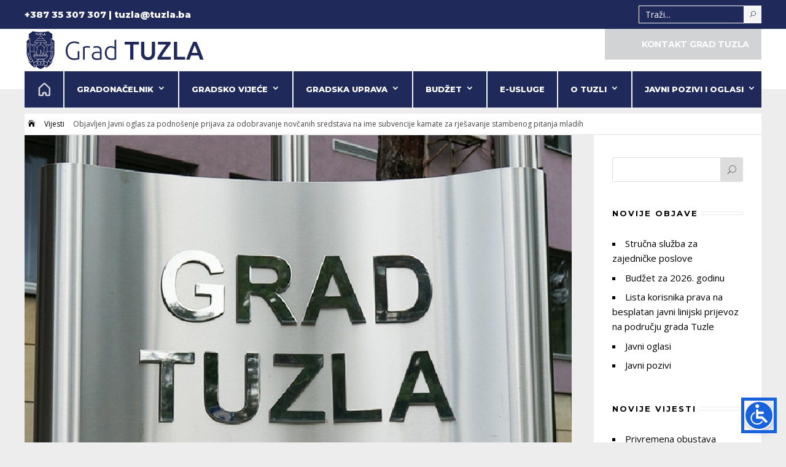

--- FILE ---
content_type: text/css
request_url: https://grad.tuzla.ba/wp-content/et-cache/51769/et-divi-dynamic-tb-41803-tb-42216-tb-42186-51769-late.css?ver=1767234983
body_size: 102
content:
@font-face{font-family:FontAwesome;font-style:normal;font-weight:400;font-display:block;src:url(//grad.tuzla.ba/wp-content/themes/Divi/core/admin/fonts/fontawesome/fa-regular-400.eot);src:url(//grad.tuzla.ba/wp-content/themes/Divi/core/admin/fonts/fontawesome/fa-regular-400.eot?#iefix) format("embedded-opentype"),url(//grad.tuzla.ba/wp-content/themes/Divi/core/admin/fonts/fontawesome/fa-regular-400.woff2) format("woff2"),url(//grad.tuzla.ba/wp-content/themes/Divi/core/admin/fonts/fontawesome/fa-regular-400.woff) format("woff"),url(//grad.tuzla.ba/wp-content/themes/Divi/core/admin/fonts/fontawesome/fa-regular-400.ttf) format("truetype"),url(//grad.tuzla.ba/wp-content/themes/Divi/core/admin/fonts/fontawesome/fa-regular-400.svg#fontawesome) format("svg")}@font-face{font-family:FontAwesome;font-style:normal;font-weight:900;font-display:block;src:url(//grad.tuzla.ba/wp-content/themes/Divi/core/admin/fonts/fontawesome/fa-solid-900.eot);src:url(//grad.tuzla.ba/wp-content/themes/Divi/core/admin/fonts/fontawesome/fa-solid-900.eot?#iefix) format("embedded-opentype"),url(//grad.tuzla.ba/wp-content/themes/Divi/core/admin/fonts/fontawesome/fa-solid-900.woff2) format("woff2"),url(//grad.tuzla.ba/wp-content/themes/Divi/core/admin/fonts/fontawesome/fa-solid-900.woff) format("woff"),url(//grad.tuzla.ba/wp-content/themes/Divi/core/admin/fonts/fontawesome/fa-solid-900.ttf) format("truetype"),url(//grad.tuzla.ba/wp-content/themes/Divi/core/admin/fonts/fontawesome/fa-solid-900.svg#fontawesome) format("svg")}@font-face{font-family:FontAwesome;font-style:normal;font-weight:400;font-display:block;src:url(//grad.tuzla.ba/wp-content/themes/Divi/core/admin/fonts/fontawesome/fa-brands-400.eot);src:url(//grad.tuzla.ba/wp-content/themes/Divi/core/admin/fonts/fontawesome/fa-brands-400.eot?#iefix) format("embedded-opentype"),url(//grad.tuzla.ba/wp-content/themes/Divi/core/admin/fonts/fontawesome/fa-brands-400.woff2) format("woff2"),url(//grad.tuzla.ba/wp-content/themes/Divi/core/admin/fonts/fontawesome/fa-brands-400.woff) format("woff"),url(//grad.tuzla.ba/wp-content/themes/Divi/core/admin/fonts/fontawesome/fa-brands-400.ttf) format("truetype"),url(//grad.tuzla.ba/wp-content/themes/Divi/core/admin/fonts/fontawesome/fa-brands-400.svg#fontawesome) format("svg")}

--- FILE ---
content_type: text/css
request_url: https://grad.tuzla.ba/wp-content/themes/tuzla/style.css?ver=1.0
body_size: 3740
content:
/*
 Theme Name:   Tuzla
 Theme URI:    https://www.kreativluk.ba
 Description:  Divi Child Theme
 Author:       Adnan Huremovic
 Author URI:   https://www.kreativluk.ba
 Template:     Divi
 Version:      1.0
 License:      GNU General Public License v2 or later
 License URI:  http://www.gnu.org/licenses/gpl-2.0.html
 Tags: responsive-layout, one-column, two-columns, three-columns, four-columns, left-sidebar, right-sidebar, custom-background, custom-colors, featured-images, full-width-template, post-formats, rtl-language-support, theme-options, threaded-comments, translation-ready
 Text Domain:  kreativluk
*/

/* ==========================================================================
   General
========================================================================== */

#main-content {
    background-color: #ededed;
}

.et_pb_row {
    width: 96%;
}

@media (max-width: 767px) {
    .et_pb_row {
        width: 90%;
    }
}

@media (max-width: 479px) {

    .two-columns .et_pb_column {
        width: 48% !important;
        margin-right: 4% !important;
    }

    .two-columns .et_pb_column:nth-child(2n) {
        margin-right: 0 !important;
    }

}

ul.blocks-gallery-grid {
    padding-left: 0;
}

.et_gallery_item.et_pb_gallery_image {
    margin: 0 !important;
}

.et_gallery_item.et_pb_gallery_image .et_portfolio_image {
    padding-top: 100%;
    display: block;
    -webkit-box-shadow: -1px -1px 0px 0px rgba(255, 255, 255, 1);
    -moz-box-shadow: -1px -1px 0px 0px rgba(255, 255, 255, 1);
    box-shadow: -1px -1px 0px 0px rgba(255, 255, 255, 1);
}

.et_gallery_item.et_pb_gallery_image .et_portfolio_image img {
    position: absolute;
    height: 100%;
    width: 100%;
    top: 0;
    left: 0;
    right: 0;
    bottom: 0;
    object-fit: cover;
}

@media (min-width: 768px) {
    .et_gallery_item.et_pb_gallery_image {
        width: 20% !important;
        clear: none !important;
    }
}

@media (max-width: 767px) {
    .et_gallery_item.et_pb_gallery_image {
        width: 25% !important;
        clear: none !important;
    }
}

@media (max-width: 479px) {
    .et_gallery_item.et_pb_gallery_image {
        width: 33.33% !important;
        clear: none !important;
    }
}

.seven-columns .et_pb_module {
    width: 13.28%;
    margin: 0 0.5% 1% 0.5%;
    float: left;
}

@media (max-width: 980px) {
    .seven-columns .et_pb_module {
        width: 25%;
    }
}

@media all and (max-width: 767px) {
    .seven-columns .et_pb_module {
        width: 100%;
    }
}

/* ==========================================================================
   Menu
========================================================================== */

.et-db #et-boc #topheader input.et_pb_searchsubmit,
#searchsubmit {
    font-family: 'ETmodules';
}

.et-db #et-boc #topheader .et_pb_search.et_pb_bg_layout_dark input.et_pb_s {
    border: 1px solid !important;
}

.et-db #et-boc #mainheader #main-menu .et-menu.nav>li {
    padding-left: 10px;
    padding-right: 10px;
    border-left-width: 2px;
    border-left-style: solid;
    border-color: #f4f4f4;
}

.et-db #et-boc #mainheader #main-menu .et-menu.nav>li>a {
    margin: 0 10px;
    padding-top: 22px;
    padding-bottom: 18px;
    border-bottom: 5px solid rgba(0, 0, 0, 0);
}

.et-db #et-boc #mainheader #main-menu .et-menu.nav>li.current-menu-item>a {
    margin: 0 10px;
    border-bottom: 5px solid #d2d3d4;
}

.et-db #et-boc #mainheader #main-menu.et_pb_menu .nav li ul {
    border: 2px solid #dddddd;
    text-align: center;
    padding: 15px 0 5px;
}

.et-db #et-boc #mainheader #main-menu.et_pb_menu .nav li.scroll-menu ul {
    overflow-x: hidden;
    overflow-y: auto;
    max-height: 90vh;
}

.et-db #et-boc #mainheader #main-menu.et_pb_menu .nav li ul li {
    padding: 0 10px;
}

.et-db #et-boc #mainheader #main-menu .et-menu li li.menu-item-has-children>a {
    text-transform: uppercase !important;
}

.et-db #et-boc #mainheader #main-menu .et-menu li li.menu-item-has-children>a:first-child:after {
    right: 0px;
    top: -3px;
}

.et-db #et-boc #mainheader #main-menu.et_pb_menu .nav li ul>li a {
    border-bottom: 2px solid #dddddd;
    text-transform: none;
    font-size: 13px;
    line-height: 1.1;
    margin-bottom: 15px;
    padding: 0 0 20px 0;
    text-align: center;
}

.et-db #et-boc #mainheader #main-menu.et_pb_menu .nav li ul>li:last-child a {
    border-bottom: none;
    margin-bottom: 0;
}

.et-db #et-boc #mainheader #main-menu.et_pb_menu .et_mobile_menu li ul {
    padding-left: 20px;
}

.et-db #et-boc #mainheader #main-menu.et_pb_menu .et_mobile_menu li ul li {
    padding: 0 10px;
}

.et-db #et-boc #mainheader #main-menu.et_pb_menu .et_mobile_menu li ul>li a {
    border-bottom: 1px dotted #444444;
    text-transform: none;
    font-size: 12px;
    line-height: 1;
    margin-bottom: 10px;
    padding: 6px 0 10px 0;
    text-align: left;
}

.et-db #et-boc #mainheader #main-menu.et_pb_menu .et_mobile_menu ul li a {
    text-transform: none;
}

/* ==========================================================================
   Breadcrumbs
========================================================================== */

#breadcrumbs {
	background: #fff;
    font-size: 12px;
}

#breadcrumbs a:first-child,
#breadcrumbs .breadcrumb_last {
    background-color: #ffffff;
    padding: 0px 6px 0px 6px;
    display: inline-block;
    margin-right: -1px;
}

#breadcrumbs .breadcrumb_last {
    padding-right: 8px;
}

#breadcrumbs  .et_pb_text_inner>span>span:first-child a {
    font-family: 'ETmodules' !important;
    content: "\35";
    line-height: 12px;
    display: inline-block;
}

/* ==========================================================================
   Sidebar
========================================================================== */

.et-db #et-boc #customsidebar.et_pb_widget_area ul {
    list-style: inside square !important;
}

.et-db #et-boc #customsidebar.et_pb_widget_area ul li {
    line-height: 1.6;
}

.et-db #et-boc #customsidebar .et_pb_widget::before {
    position: relative;
    top: 20px;
    left: 0;
    height: 4px;
    content: '';
    display: block;
    z-index: 0;
    border-width: 1px;
    border-style: solid;
    border-color: rgba(0, 0, 0, 0.08);
}

.et-db #et-boc #customsidebar h4.widgettitle {
    display: inline-block;
    background-color: #ffffff;
    margin-bottom: 20px;
    padding-right: 5px;
    position: relative;
}

.et-db #et-boc #customsidebar .widget_search #searchsubmit {
    width: auto;
}

.et-db #et-boc #customsidebar ul.sub-menu {
    margin-top: 10px;
}

/* ==========================================================================
   Objave
========================================================================== */

/* .et_pb_posts .et_pb_post span.published, */
body.single-post .et_pb_title_meta_container {
    display: none;
}

.wp-block-advgb-tab .advgb-tab-body {
    padding: 4%;
}

body.archive.category.category-gradtuzla #loop {
    display: none;
} 

/* ==========================================================================
   Vijesti 
========================================================================== */

.et-db #et-boc #titlerow {
    background-color: #ffffff;
    padding: 15px 30px;
    margin: 1px 0;
}

.et-db #et-boc .block-title .et_pb_blurb_content {
    max-width: 100%;
    display: flex;
}

.et-db #et-boc .block-title .et_pb_main_blurb_image {
    margin: auto;
}

.et-db #et-boc .block-title .et-pb-icon {
    color: #d2d3d4 !important;
    font-size: 22px;
}

.et-db #et-boc .block-title .et_pb_blurb_container {
    width: 100%;
    padding-left: 0;
}

.et-db #et-boc .block-title .et_pb_module_header {
    font-weight: 800;
    text-transform: uppercase;
    font-size: 20px;
    letter-spacing: 2px;
    display: inline;
    padding: 0 20px 0 0;
    background-color: #ffffff;
    position: relative;
    transition: 0.3s;
    top: 2px;
    float: left;
}

.et-db #et-boc .block-title .et_pb_module_header:after {
    font-family: 'ETmodules';
    content: "\24";
    top: 3px;
    position: relative;
    padding-left: 5px;
}

.et-db #et-boc .block-title .et_pb_module_header a:hover {
    color: #d2d3d4;
}

.et-db #et-boc .block-title .et_pb_blurb_description {
    float: right;
    padding-left: 20px;
    background-color: #ffffff;
    position: relative;
    font-family: 'Montserrat';
    font-weight: 700;
    font-size: 11px;
    letter-spacing: 2px;
    color: #777777;
    text-transform: uppercase;
}

.et-db #et-boc .block-title .et_pb_blurb_container::before {
    position: relative;
    top: 20px;
    left: 0;
    height: 4px;
    content: '';
    display: block;
    z-index: 0;
    border-width: 1px;
    border-style: solid;
    border-color: rgba(0, 0, 0, 0.08);
}

.et-db #et-boc .et_pb_posts .et_pb_post {
    padding: 40px;
    border-bottom: 1px solid #eeeeee;
    margin-bottom: 0;
}

.et-db #et-boc #cats,
.et-db #et-boc #subpages {
    padding: 0 !important;
    background-color: #ffffff;
    font-family: 'Montserrat';
    font-weight: 600;
}

.et-db #et-boc #cats .et_pb_module .et_pb_text_inner {
    padding: 40px;
}

.et-db #et-boc #subpages .et_pb_module .et_pb_text_inner {
    padding: 40px 40px 0 40px;
}

.et-db #et-boc #subpages .et_pb_text_inner>ul::after {
    display: block;
    content: '';
    height: 1px;
    border-bottom: 1px solid #eeeeee;
    padding-top: 40px;
    margin-left: -20px;
}

.et-db #et-boc #cats ul,
.et-db #et-boc #subpages ul {
    padding-bottom: 0;
    list-style: inside square;
}

.et-db #et-boc #loop {
    margin-top: 1px;
}

@media (max-width: 980px) {
    .et-db #et-boc .et_pb_posts .et_pb_post {
        padding: 30px;
    }
}

@media (max-width: 768px) {
    .et-db #et-boc #titlerow {
        padding: 10px 20px;
    }

    .et-db #et-boc #cats .et_pb_module .et_pb_text_inner {
        padding: 30px;
    }

    .et-db #et-boc .block-title .et_pb_blurb_description,
    .et-db #et-boc .block-title .et_pb_blurb_container::before {
        display: none;
    }
}

@media (max-width: 479px) {
    .et-db #et-boc #titlerow {
        padding: 5px 10px;
    }

    .et-db #et-boc #cats .et_pb_module .et_pb_text_inner {
        padding: 20px;
    }

    .et-db #et-boc .et_pb_posts .et_pb_post {
        padding: 20px;
    }

    .block-title .et_pb_blurb_description {
        display: none;
    }
}

@media (min-width: 767px) {
    .et-db #et-boc .et_pb_posts .et_pb_post {
        background-image: url("/wp-content/themes/tuzla/img/fallback.png");
        background-repeat: no-repeat;
        background-position: 12% center;
        background-size: 20%;
    }

    .et-db #et-boc .entry-featured-image-url {
        padding-top: 33%;
        width: 33%;
        float: left;
        margin-bottom: 0 !important;
    }

    .et-db #et-boc .entry-featured-image-url img {
        position: absolute;
        width: 100%;
        height: 100%;
        top: 0;
        left: 0;
        right: 0;
        bottom: 0;
        object-fit: cover;
    }

    .et-db #et-boc .et_pb_posts .entry-title,
    .et-db #et-boc .et_pb_posts .post-meta,
    .et-db #et-boc .et_pb_posts .post-content {
        float: right;
        width: 67%;
        padding-left: 30px;
    }
}

.et-db #et-boc .et_pb_posts .post-content-inner p {
    border-bottom: 1px solid #eeeeee;
    padding-bottom: 15px !important;
}

.et-db #et-boc .et_pb_posts .post-content .more-link {
    font-family: 'Montserrat';
    line-height: 18px;
    font-weight: 400;
    font-style: normal;
    color: #606060;
    font-size: 10px;
    text-transform: uppercase;
    text-align: right;
    float: right;
    margin-top: 10px;
}

.et-db #et-boc .et_pb_posts .post-content .more-link:after {
    font-family: 'ETmodules';
    content: "\35";
    top: 1px;
    position: relative;
}

/*  wp-pagenavi pagination links */
.wp-pagenavi {
    text-align: right;
    border-top: 1px solid #eeeeee;
    clear: both;
    margin-bottom: 0;
    padding: 10px 20px 12px;
}

.wp-pagenavi a,
.wp-pagenavi span {
    margin: 0 2px !important;
    padding: 0.2em 0.6em !important;
    font-size: 11px !important;
    color: #333333;
    line-height: 2em;
    background: #ffffff;
    transition: all .5s;
    font-weight: bold !important;
}

.wp-pagenavi span.current {
    color: #ffffff !important;
    background: #333333 !important;
}

.wp-pagenavi a:hover {
    color: #ffffff !important;
    background: #333333 !important;
}

.wp-pagenavi .pages {
    background: none;
}

/* Single
   ========================================================================== */

.featured-image .et_pb_column .et_pb_module:last-child {
    position: relative !important;
}

.custom-meta {
    display: inline-block;
}

.custom-meta a {
    line-height: 25px;
    padding: 0 2px;
}

.custom-meta a:first-child {
    padding-left: 6px;
}

.custom-meta a:last-child {
    padding-right: 6px;
}

span.published {
    font-family: 'Montserrat', Helvetica, Arial, Lucida, sans-serif;
    text-transform: uppercase;
    font-size: 10px;
    color: #606060 !important;
}

span.published::before {
    font-family: 'ETmodules';
    content: "\7d";
    line-height: 10px;
    margin-right: 5px;
    font-size: 12px;
    top: 1px;
    position: relative;
}

.et_monarch .et_pb_section .et_social_inline_bottom {
    margin-top: 30px;
    margin-bottom: 0;
}

.su-tabs-vertical .su-tabs-panes .su-tabs-pane,
.su-tabs-vertical .su-tabs-panes .su-tabs-pane li {
    line-height: 1.6em;
}

/* ==========================================================================
   Forme
========================================================================== */

.super-form .super-button-name {
    font-family: 'Montserrat', Helvetica, Arial, Lucida, sans-serif !important;
    font-weight: bold;
    ;
}

/* ==========================================================================
   Tabela vijećnika
========================================================================== */

/* Tabela */
.vijecnicka-tabela {
    width: 100%;
    border-collapse: collapse;
    margin-top: 20px;
    font-family: 'Segoe UI', Tahoma, Geneva, Verdana, sans-serif;
    box-shadow: 0 0 12px rgba(0,0,0,0.05);
}

.vijecnicka-tabela th {
    background-color: #f4f4f4;
    color: #333;
    padding: 12px 15px;
    text-align: left;
    cursor: pointer;
    border-bottom: 2px solid #ccc;
    font-weight: 600;
    text-transform: uppercase;
}

.vijecnicka-tabela td {
    padding: 12px 15px;
    border-bottom: 1px solid #eee;
    color: #444;
}

.vijecnicka-tabela tr:nth-child(even) {
    background-color: #fafafa;
}

/* Filter forma */
.filter-form {
    margin-bottom: 30px;
    display: flex;
    flex-wrap: wrap;
    align-items: center;
    gap: 15px;
    font-family: 'Segoe UI', sans-serif;
}

.filter-form select,
.filter-form input[type="submit"] {
    padding: 8px 12px;
    border-radius: 6px;
    border: 1px solid #ccc;
    font-size: 14px;
    transition: all 0.2s ease;
}

.filter-form input[type="submit"] {
    background-color: #1e88e5;
    color: #fff;
    border: none;
    cursor: pointer;
}

.filter-form input[type="submit"]:hover {
    background-color: #1565c0;
}

/* Dugme "Detalji" */
.prikazi-detalje {
    background-color: #4091f5;
    color: white;
    padding: 6px 12px;
    border: none;
    border-radius: 4px;
    font-size: 14px;
    cursor: pointer;
    transition: background-color 0.2s ease;
}

.prikazi-detalje:hover {
    background-color: #4091f5;
}

/* Modal prozor */
.modal {
    display: none;
    position: fixed;
    z-index: 1000;
    left: 0;
    top: 0;
    width: 100%;
    height: 100%;
    background-color: rgba(0, 0, 0, 0.7);
    animation: fadeIn 0.3s ease;
}

.modal-content {
    background-color: #fff;
    margin: 5% auto;
    padding: 30px;
    width: 80%;
    max-width: 850px;
    border-radius: 10px;
    position: relative;
    box-shadow: 0 10px 30px rgba(0, 0, 0, 0.25);
    animation: slideIn 0.4s ease;
}

.modal-content h3 {
    font-size: 22px;
    margin-bottom: 20px;
    color: #333;
}

.modal-content p {
    font-size: 16px;
    line-height: 1.6;
    color: #444;
    margin-bottom: 10px;
}

.close-btn {
    position: absolute;
    right: 20px;
    top: 15px;
    font-size: 30px;
    color: #999;
    cursor: pointer;
}

.close-btn:hover {
    color: #000;
}

/* Animacije */
@keyframes fadeIn {
    from { opacity: 0; }
    to { opacity: 1; }
}

@keyframes slideIn {
    from { transform: translateY(-40px); opacity: 0; }
    to { transform: translateY(0); opacity: 1; }
	
}
sort-arrow.asc {
    border-top: 5px solid #333;
    border-bottom: 0;
}
th.sortable {
    cursor: pointer;
    position: relative;
}
th.sortable::after {
    content: '';
    font-size: 12px;
    padding-left: 5px;
}
/* Modal backdrop */
.modal {
    display: none;
    position: fixed;
    z-index: 1000;
    padding-top: 10%;
    left: 0;
    top: 0;
    width: 100%;
    height: 100%;
    overflow-y: auto;
    background-color: rgba(0, 0, 0, 0.5);
}

/* Modal content box */
.modal-content {
    background-color: #fff;
    margin: auto;
    padding: 20px;
    border-radius: 10px;
    max-width: 600px;
    width: 90%;
    box-sizing: border-box;
    position: relative;
    animation: fadeIn 0.3s ease-in-out;
}

/* Close button */
.modal-close {
    position: absolute;
    top: 15px;
    right: 20px;
    color: #aaa;
    font-size: 24px;
    font-weight: bold;
    cursor: pointer;
}

.modal-close:hover,
.modal-close:focus {
    color: #000;
}

/* Responsive tweaks */
@media screen and (max-width: 480px) {
    .modal-content {
        width: 95%;
        margin: 20% auto;
        padding: 15px;
        font-size: 14px;
    }

    .modal-close {
        top: 10px;
        right: 15px;
        font-size: 20px;
    }
}

/* Animation (optional) */
@keyframes fadeIn {
    from { opacity: 0; transform: scale(0.95); }
    to { opacity: 1; transform: scale(1); }
}
.pagination {
    text-align: center;
    margin-top: 20px;
}

.pagination a, .pagination span {
    padding: 8px 16px;
    margin: 0 4px;
    text-decoration: none;
    color: #0073aa;
    border: 1px solid #ddd;
    border-radius: 4px;
}

.pagination a:hover, .pagination span.current {
    background-color: #0073aa;
    color: #fff;
}
.sort-arrow.asc::after {
  content: '↑';
}

.sort-arrow.desc::after {
  content: '↓';
}




--- FILE ---
content_type: text/css
request_url: https://grad.tuzla.ba/wp-content/et-cache/51769/et-divi-dynamic-tb-41803-tb-42216-tb-42186-51769-late.css
body_size: 102
content:
@font-face{font-family:FontAwesome;font-style:normal;font-weight:400;font-display:block;src:url(//grad.tuzla.ba/wp-content/themes/Divi/core/admin/fonts/fontawesome/fa-regular-400.eot);src:url(//grad.tuzla.ba/wp-content/themes/Divi/core/admin/fonts/fontawesome/fa-regular-400.eot?#iefix) format("embedded-opentype"),url(//grad.tuzla.ba/wp-content/themes/Divi/core/admin/fonts/fontawesome/fa-regular-400.woff2) format("woff2"),url(//grad.tuzla.ba/wp-content/themes/Divi/core/admin/fonts/fontawesome/fa-regular-400.woff) format("woff"),url(//grad.tuzla.ba/wp-content/themes/Divi/core/admin/fonts/fontawesome/fa-regular-400.ttf) format("truetype"),url(//grad.tuzla.ba/wp-content/themes/Divi/core/admin/fonts/fontawesome/fa-regular-400.svg#fontawesome) format("svg")}@font-face{font-family:FontAwesome;font-style:normal;font-weight:900;font-display:block;src:url(//grad.tuzla.ba/wp-content/themes/Divi/core/admin/fonts/fontawesome/fa-solid-900.eot);src:url(//grad.tuzla.ba/wp-content/themes/Divi/core/admin/fonts/fontawesome/fa-solid-900.eot?#iefix) format("embedded-opentype"),url(//grad.tuzla.ba/wp-content/themes/Divi/core/admin/fonts/fontawesome/fa-solid-900.woff2) format("woff2"),url(//grad.tuzla.ba/wp-content/themes/Divi/core/admin/fonts/fontawesome/fa-solid-900.woff) format("woff"),url(//grad.tuzla.ba/wp-content/themes/Divi/core/admin/fonts/fontawesome/fa-solid-900.ttf) format("truetype"),url(//grad.tuzla.ba/wp-content/themes/Divi/core/admin/fonts/fontawesome/fa-solid-900.svg#fontawesome) format("svg")}@font-face{font-family:FontAwesome;font-style:normal;font-weight:400;font-display:block;src:url(//grad.tuzla.ba/wp-content/themes/Divi/core/admin/fonts/fontawesome/fa-brands-400.eot);src:url(//grad.tuzla.ba/wp-content/themes/Divi/core/admin/fonts/fontawesome/fa-brands-400.eot?#iefix) format("embedded-opentype"),url(//grad.tuzla.ba/wp-content/themes/Divi/core/admin/fonts/fontawesome/fa-brands-400.woff2) format("woff2"),url(//grad.tuzla.ba/wp-content/themes/Divi/core/admin/fonts/fontawesome/fa-brands-400.woff) format("woff"),url(//grad.tuzla.ba/wp-content/themes/Divi/core/admin/fonts/fontawesome/fa-brands-400.ttf) format("truetype"),url(//grad.tuzla.ba/wp-content/themes/Divi/core/admin/fonts/fontawesome/fa-brands-400.svg#fontawesome) format("svg")}

--- FILE ---
content_type: text/javascript
request_url: https://grad.tuzla.ba/wp-content/themes/tuzla/js/init.js?ver=1
body_size: -43
content:
jQuery(document).ready(function ($) {
    $('.et_pb_posts .et_pb_post').each(function() {
        var bb = $(this).find(".published");
        var cc = $(this).find(".post-content");
        bb.detach().appendTo(cc);
      });
});